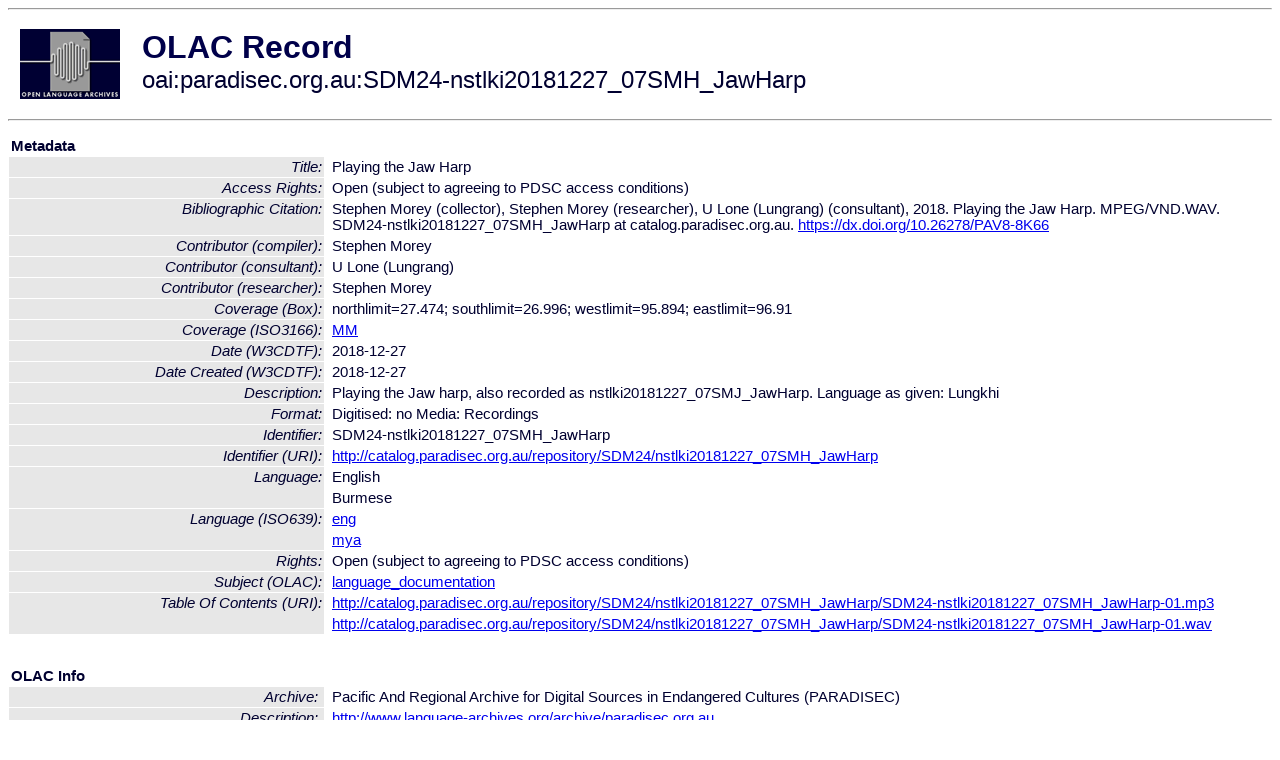

--- FILE ---
content_type: text/html
request_url: http://www.language-archives.org/item/oai:paradisec.org.au:SDM24-nstlki20181227_07SMH_JawHarp
body_size: 2012
content:
<HTML>
<HEAD>
<TITLE>OLAC Record: Playing the Jaw Harp</TITLE>
<script type="text/javascript" src="/js/gatrack.js"></script>
<LINK REL="stylesheet" TYPE="text/css" HREF="/olac.css">
<meta http-equiv="Content-Type" content="text/html; charset=UTF-8">
<meta name="DC.Title" content="Playing the Jaw Harp">
<meta name="DC.Contributor" content="[role = compiler] Stephen Morey">
<meta name="DC.Contributor" content="[role = researcher] Stephen Morey">
<meta name="DC.Contributor" content="[role = consultant] U Lone (Lungrang) ">
<meta name="DC.Coverage" content="[ISO3166] MM">
<meta name="DC.Coverage" content="[Box] northlimit=27.474; southlimit=26.996; westlimit=95.894; eastlimit=96.91">
<meta name="DC.Date" content="[W3CDTF] 2018-12-27">
<meta name="DC.Date" content="[W3CDTF] 2018-12-27 [Date Created]">
<meta name="Description" content="Playing the Jaw harp, also recorded as nstlki20181227_07SMJ_JawHarp. Language as given: Lungkhi">
<meta name="Description" content="[URI] http://catalog.paradisec.org.au/repository/SDM24/nstlki20181227_07SMH_JawHarp/SDM24-nstlki20181227_07SMH_JawHarp-01.mp3 [Table Of Contents]">
<meta name="Description" content="[URI] http://catalog.paradisec.org.au/repository/SDM24/nstlki20181227_07SMH_JawHarp/SDM24-nstlki20181227_07SMH_JawHarp-01.wav [Table Of Contents]">
<meta name="DC.Format" content="Digitised: no
Media: Recordings">
<meta name="DC.Identifier" content="SDM24-nstlki20181227_07SMH_JawHarp">
<meta name="DC.Identifier" content="[URI] http://catalog.paradisec.org.au/repository/SDM24/nstlki20181227_07SMH_JawHarp">
<meta name="DC.Identifier" content="Stephen Morey (collector), Stephen Morey (researcher), U Lone (Lungrang)  (consultant), 2018. Playing the Jaw Harp. MPEG/VND.WAV.  SDM24-nstlki20181227_07SMH_JawHarp at catalog.paradisec.org.au. https://dx.doi.org/10.26278/PAV8-8K66 [Bibliographic Citation]">
<meta name="DC.Language" content="[language = eng] English">
<meta name="DC.Language" content="[language = mya] Burmese">
<meta name="DC.Rights" content="Open (subject to agreeing to PDSC access conditions)">
<meta name="DC.Rights" content="Open (subject to agreeing to PDSC access conditions) [Access Rights]">
<meta name="DC.Subject" content="[linguistic-field = language_documentation]">
<meta name="Description" content="Playing the Jaw harp, also recorded as nstlki20181227_07SMJ_JawHarp. Language as given: Lungkhi [URI] http://catalog.paradisec.org.au/repository/SDM24/nstlki20181227_07SMH_JawHarp/SDM24-nstlki20181227_07SMH_JawHarp-01.mp3 [Table Of Contents] [URI] http://catalog.paradisec.org.au/repository/SDM24/nstlki20181227_07SMH_JawHarp/SDM24-nstlki20181227_07SMH_JawHarp-01.wav [Table Of Contents]">
<meta name="Keywords" content="[ISO3166] MM;[Box] northlimit=27.474; southlimit=26.996; westlimit=95.894; eastlimit=96.91;[linguistic-field = language_documentation]">
<style>
.lookup {width: 25%;}
.lookuptable {width: 100%;}
</style>
</HEAD>

<BODY>
<HR>
<TABLE CELLPADDING="10">
<TR>
<TD> <A HREF="/"><IMG SRC="/images/olac100.gif"
BORDER="0"></A></TD>
<TD><span style="color:#00004a; font-size:24pt; font-weight:bold"
>OLAC Record</span><br/><span style="font-size:18pt"
>oai:paradisec.org.au:SDM24-nstlki20181227_07SMH_JawHarp</span></FONT></H1></TD>
</TR>
</TABLE>
<HR>

<p><table class=lookuptable cellspacing=1 cellpadding=2 border=0>
<tr><td colspan=3><b>Metadata</b></td></tr>
<tr><td class=lookup ><i>Title:</i></td><td></td><td>Playing the Jaw Harp</td></tr>
<tr><td class=lookup ><i>Access Rights:</i></td><td></td><td>Open (subject to agreeing to PDSC access conditions)</td></tr>
<tr><td class=lookup ><i>Bibliographic Citation:</i></td><td></td><td>Stephen Morey (collector), Stephen Morey (researcher), U Lone (Lungrang)  (consultant), 2018. Playing the Jaw Harp. MPEG/VND.WAV.  SDM24-nstlki20181227_07SMH_JawHarp at catalog.paradisec.org.au. <a href="https://dx.doi.org/10.26278/PAV8-8K66" onClick="_gaq.push(['_trackPageview', '/archive_item_clicks/paradisec.org.au']);">https://dx.doi.org/10.26278/PAV8-8K66</a></td></tr>
<tr><td class=lookup ><i>Contributor (compiler):</i></td><td></td><td>Stephen Morey</td></tr>
<tr><td class=lookup ><i>Contributor (consultant):</i></td><td></td><td>U Lone (Lungrang) </td></tr>
<tr><td class=lookup ><i>Contributor (researcher):</i></td><td></td><td>Stephen Morey</td></tr>
<tr><td class=lookup ><i>Coverage (Box):</i></td><td></td><td>northlimit=27.474; southlimit=26.996; westlimit=95.894; eastlimit=96.91</td></tr>
<tr><td class=lookup ><i>Coverage (ISO3166):</i></td><td></td><td><a href="/country/MM">MM</a></td></tr>
<tr><td class=lookup ><i>Date (W3CDTF):</i></td><td></td><td>2018-12-27</td></tr>
<tr><td class=lookup ><i>Date Created (W3CDTF):</i></td><td></td><td>2018-12-27</td></tr>
<tr><td class=lookup ><i>Description:</i></td><td></td><td>Playing the Jaw harp, also recorded as nstlki20181227_07SMJ_JawHarp. Language as given: Lungkhi</td></tr>
<tr><td class=lookup ><i>Format:</i></td><td></td><td>Digitised: no
Media: Recordings</td></tr>
<tr><td class=lookup ><i>Identifier:</i></td><td></td><td>SDM24-nstlki20181227_07SMH_JawHarp</td></tr>
<tr><td class=lookup ><i>Identifier (URI):</i></td><td></td><td><a href="http://catalog.paradisec.org.au/repository/SDM24/nstlki20181227_07SMH_JawHarp" onClick="_gaq.push(['_trackPageview', '/archive_item_clicks/paradisec.org.au']);">http://catalog.paradisec.org.au/repository/SDM24/nstlki20181227_07SMH_JawHarp</a></td></tr>
<tr><td class=lookup rowspan=2><i>Language:</i></td><td></td><td>English</td></tr>
<tr><td></td><td>Burmese</td></tr>
<tr><td class=lookup rowspan=2><i>Language (ISO639):</i></td><td></td><td><a href="/language/eng">eng</a></td></tr>
<tr><td></td><td><a href="/language/mya">mya</a></td></tr>
<tr><td class=lookup ><i>Rights:</i></td><td></td><td>Open (subject to agreeing to PDSC access conditions)</td></tr>
<tr><td class=lookup ><i>Subject (OLAC):</i></td><td></td><td><a href="/search?q=olac_language_documentation&a=---+all+archives+">language_documentation</a></td></tr>
<tr><td class=lookup rowspan=2><i>Table Of Contents (URI):</i></td><td></td><td><a href="http://catalog.paradisec.org.au/repository/SDM24/nstlki20181227_07SMH_JawHarp/SDM24-nstlki20181227_07SMH_JawHarp-01.mp3" onClick="_gaq.push(['_trackPageview', '/archive_item_clicks/paradisec.org.au']);">http://catalog.paradisec.org.au/repository/SDM24/nstlki20181227_07SMH_JawHarp/SDM24-nstlki20181227_07SMH_JawHarp-01.mp3</a></td></tr>
<tr><td></td><td><a href="http://catalog.paradisec.org.au/repository/SDM24/nstlki20181227_07SMH_JawHarp/SDM24-nstlki20181227_07SMH_JawHarp-01.wav" onClick="_gaq.push(['_trackPageview', '/archive_item_clicks/paradisec.org.au']);">http://catalog.paradisec.org.au/repository/SDM24/nstlki20181227_07SMH_JawHarp/SDM24-nstlki20181227_07SMH_JawHarp-01.wav</a></td></tr>
<tr>
  <td colspan=3><br><p><b>OLAC Info</b></td>
</tr>
<tr>
  <td class=lookup><i>Archive:&nbsp;</i></td>
  <td></td>
  <td>Pacific And Regional Archive for Digital Sources in Endangered Cultures (PARADISEC)</td>
</tr>
<tr>
  <td class=lookup><i>Description:&nbsp;</i></td>
  <td></td>
  <td><a href="/archive/paradisec.org.au">http://www.language-archives.org/archive/paradisec.org.au</a></td>
</tr>
<tr>
  <td class=lookup><i>GetRecord:&nbsp;</i></td>
  <td></td>
  <td><a href="/cgi-bin/olaca3.pl?verb=GetRecord&identifier=oai:paradisec.org.au:SDM24-nstlki20181227_07SMH_JawHarp&metadataPrefix=olac">OAI-PMH request for OLAC format</a></td>
</tr>
<tr>
  <td class=lookup><i>GetRecord:&nbsp;</i></td>
  <td></td>
  <td><a href="/static-records/oai:paradisec.org.au:SDM24-nstlki20181227_07SMH_JawHarp.xml">Pre-generated XML file</td><tr>
  <td colspan=3><br><p><b>OAI Info</b></td>
</tr>
<tr>
  <td class=lookup><i>OaiIdentifier:&nbsp;</i></td>
  <td></td>
  <td><a href="/item/oai:paradisec.org.au:SDM24-nstlki20181227_07SMH_JawHarp">oai:paradisec.org.au:SDM24-nstlki20181227_07SMH_JawHarp</a></td>
</tr>
<tr>
  <td class=lookup><i>DateStamp:&nbsp;</i></td>
  <td></td><td>2020-12-22</td>
</tr>
<tr>
  <td class=lookup><i>GetRecord:&nbsp;</i></td>
  <td></td>
  <td><a href="/cgi-bin/olaca3.pl?verb=GetRecord&identifier=oai:paradisec.org.au:SDM24-nstlki20181227_07SMH_JawHarp&metadataPrefix=oai_dc">OAI-PMH request for simple DC format</a></td>
</tr><tr><td colspan=3><br><p><b>Search Info</b></td></tr><tr><td class=lookup><i>Citation:&nbsp;</i></td><td></td><td>Stephen Morey (compiler); Stephen Morey (researcher); U Lone (Lungrang) (consultant). 2018. Pacific And Regional Archive for Digital Sources in Endangered Cultures (PARADISEC).
</td></tr><tr><td class=lookup><i>Terms:&nbsp;</i></td><td></td><td>area_Asia area_Europe country_GB country_MM iso639_eng iso639_mya olac_language_documentation</td></tr></table>
<script type="text/javascript">
_gaq.push(['_trackPageview', '/item/']);
_gaq.push(['_trackPageview',
           '/archive_item_hits/paradisec.org.au']);
</script>
<hr>
<div class="timestamp">
http://www.language-archives.org/item.php/oai:paradisec.org.au:SDM24-nstlki20181227_07SMH_JawHarp<br>
Up-to-date as of: Mon Oct 27 14:14:43 EDT 2025</div>

</BODY>
</HTML>
